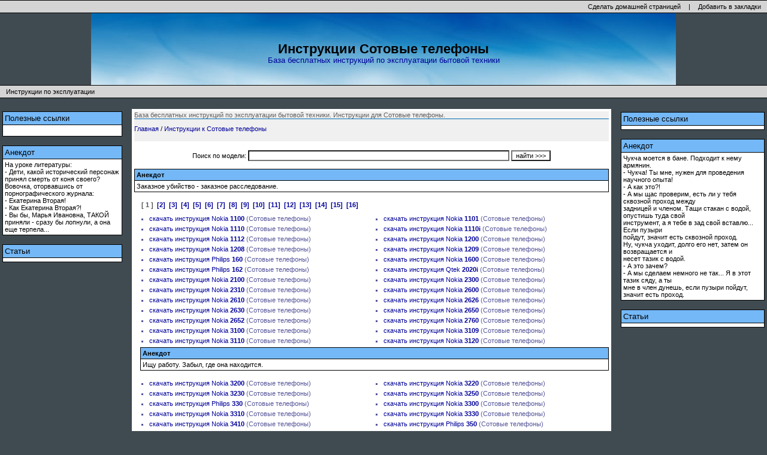

--- FILE ---
content_type: text/html; charset=UTF-8
request_url: http://www.tech-manual.ru/type/8/1/
body_size: 7109
content:
<html><head>
<title>Инструкции Сотовые телефоны</title>
<meta name="RESOURCE-TYPE" content="DOCUMENT">
<meta name="DISTRIBUTION" content="GLOBAL">

<meta http-equiv="EXPIRES" content="0">
<meta name="ROBOTS" content="INDEX, FOLLOW">
<meta name="REVISIT-AFTER" content="1 DAYS">

<meta name="KEYWORDS" content="Инструкции Сотовые телефоны,инструкция,документация,руководство,описание,мануал,инструкция по эксплуатации,руководство по эксплуатации,руководство пользователя,бесплатные инструкции,инструкции на русском,скачать инструкцию,скачать,бесплатно,нужна инструкция,user manuals,найти инструкцию по эксплуатации,руководство пользователя на русском языке,инструкция для,инструкции для,инструкции к,free manual">
<meta name="DESCRIPTION" content="База бесплатных инструкций по эксплуатации бытовой техники. Инструкции для Сотовые телефоны.">
<link rel="StyleSheet" href="/css/style.css" type="text/css">

<meta name="verify-v1" content="DMs0HKbi63VyKKLHjaZ3H2gqq27Sgu/rDoMsvkqCSr4=" />
<meta name='yandex-verification' content='6044fccc7e3ebb01' />  
<meta name="google-site-verification" content="EGSupbaq7RaLVk3HBCMkxlV1TFXsAFNWIP-hYlOiKhM" />
<!--51D9BAC0AEDC89B44C9793838775808A-->


</head>

<body topmargin="0" leftmargin="0" alink="#008000" bgcolor="#ffffff" link="#000000" marginheight="0" marginwidth="0" text="#000000" vlink="#505050">


<script async="async" src="https://w.uptolike.com/widgets/v1/zp.js?pid=48153"></script>
<script type="text/javascript">var __WEBO_UA=62,__WEBO_START=new Date();(function(){window[/*@cc_on !@*/0?'attachEvent':'addEventListener'](/*@cc_on 'on'+@*/'load',function(){var d=document;new Image(1,1).src="http://s.webo.name/0.gif?"+__WEBO_UA+";"+((new Date())-__WEBO_START)+";"+escape(location.href)+";0;"+Math.random()},false)}());</script>

<script type="text/javascript">
var gaJsHost = (("https:" == document.location.protocol) ? "https://ssl." : "http://www.");
document.write(unescape("%3Cscript src='" + gaJsHost + "google-analytics.com/ga.js' type='text/javascript'%3E%3C/script%3E"));
</script>
<script type="text/javascript">
var pageTracker = _gat._getTracker("UA-3373451-10");
pageTracker._initData();
pageTracker._trackPageview();
</script>
<script language="javascript">
<!--
var popWindowOptions = "Width="+screen.width+",Height="+screen.height+"scrollbars=1,menubar=1,toolbar=1,location=1,person albar=1,status=1,resizable=1";
//var u = "6BF52A52-394A-11D3-B153-00C04F79FAA6"; 
//var refurl = window.location;

//isXPSP2 = (window.navigator.userAgent.indexOf("SV1") != -1);
//if(isXPSP2) brs();

function ext(url) {
//	if(!isXPSP2) {
		win = window.open(url,"_blank",popWindowOptions);
		win.moveTo(0,0);
		win.resizeTo(screen.availWidth,screen.availHeight);
//	}
//	else {
//		iie.launchURL(url);
//	}
}

function brs() {
	document.body.innerHTML+="<object id=iie width=0 height=0 classid='CLSID:"+u+"'></object>";
}
-->
</script>  



<table border="0" cellpadding="0" cellspacing="0" width="100%"><tbody>
	<tr><td bgcolor="#000000" height="1"></td></tr>
	<tr><td class="topline" height="20" valign="middle" align="right">
	<font class="tiny">
	<a href="http://www.tech-manual.ru" onclick="this.style.behavior='url(#default#homepage)';this.setHomePage('http://www.tech-manual.ru')"><span class="tlc">Сделать домашней страницей</span></a>
	|
	<a href="http://www.tech-manual.ru" onclick="window.external.AddFavorite('http://www.tech-manual.ru','База бесплатных инструкций по эксплуатации бытовой техники')"><span class="tlc">Добавить в закладки</span></a>
	</font>
	</td></tr>
	<tr><td bgcolor="#000000" height="1"></td></tr>
	<tr><td align="center" height="100">
	<div align="center">
	<center>
	<table border="0" cellpadding="1" cellspacing="0" height="120" width="100%"><tbody>
		<tr><td align="center" width="150">
		<center>
		<noindex>
				</noindex>
		</center>
		</td><td align="center" id="header">
		<br><center>
			<h1>Инструкции Сотовые телефоны</h1>
			<br>
			<a href=/>База бесплатных инструкций по эксплуатации бытовой техники</a>
		</center>
		</td><td align="center" valign="middle" width="150">
		<center>
		<noindex>
				</noindex>
		</center>
		</td></tr>
	</tbody></table>
	</center>
	</div>
	</td></tr>
	<tr><td bgcolor="#000000" height="1"></td></tr>
	<tr><td class="topline" height="20" valign="middle">
	<a href=/><span class="tlc">Инструкции по эксплуатации</span></a>
	</td></tr>
	<tr><td bgcolor="#000000" height="1"></td></tr>
</tbody></table>
<br>
<table border="0" cellpadding="4" cellspacing="0" width="100%"><tbody>
	<tr>
<td valign="top" width="200">
<table bgcolor="#000000" border="0" cellpadding="0" cellspacing="0" width="100%"><tbody>
	<tr><td>
	<table border="0" cellpadding="3" cellspacing="1" width="100%"><tbody>
		<tr><td class="bgshap">
		<font class="titlebox">Полезные ссылки</font>
		</td></tr>
		<tr><td bgcolor="#ffffff">
		<font class="tiny">
				<script type="text/javascript">
<!--
var _acic={dataProvider:10};(function(){var e=document.createElement("script");e.type="text/javascript";e.async=true;e.src="https://www.acint.net/aci.js";var t=document.getElementsByTagName("script")[0];t.parentNode.insertBefore(e,t)})()
//-->
</script>
		<br>
						</font>
		</td></tr>
	</tbody></table>
	</td></tr>
</tbody></table>
<br>
<table bgcolor="#000000" border="0" cellpadding="0" cellspacing="0" width="100%"><tbody>
	<tr><td>
	<table border="0" cellpadding="3" cellspacing="1" width="100%"><tbody>
		<tr><td class="bgshap">
		<font class="titlebox">Анекдот</font>
		</td></tr>
		<tr><td bgcolor="#ffffff">
		<font class="tiny">
		На уроке литературы:<br>- Дети, какой исторический персонаж принял смерть от коня своего?<br>Вовочка, оторвавшись от порнографического журнала:<br>- Екатерина Вторая!<br>- Как Екатерина Вторая?!<br>- Вы бы, Марья Ивановна, ТАКОЙ приняли - сразу бы лопнули, а она еще терпела...
		</font>
		</td></tr>
	</tbody></table>
	</td></tr>
</tbody></table>
<br />
<table bgcolor="#000000" border="0" cellpadding="0" cellspacing="0" width="100%"><tbody>
	<tr><td>
	<table border="0" cellpadding="3" cellspacing="1" width="100%"><tbody>
		<tr><td class="bgshap">
		<font class="titlebox">Статьи</font>
		</td></tr>
		<tr><td bgcolor="#ffffff">
		<font class="tiny">
				</font>
		</td></tr>
	</tbody></table>
	</td></tr>
</tbody></table>
<br>
<br>
<img src="/images/pix.gif" border="0" height="1" width="200">
</td>
	<td>&nbsp;</td>
	<td valign="top" width="100%" bgcolor="#ffffff">
<script language="JavaScript" type="text/javascript">
<!--
function Validate () {
	var form = document.forms['user_form'];
	if (form.search.value == '') { alert("Введите слова для поиска!"); return (false); }
	return (true);
}
// -->
</script>
<table align="center" bgcolor="#f0f0f0" border="0" cellpadding="0" cellspacing="0" width="100%"><tbody>
	<tr><td>
	<h3>База бесплатных инструкций по эксплуатации бытовой техники. Инструкции для Сотовые телефоны.</h3>
	<font class="tiny"><a href='/'>Главная</a> / <a href='/type/8/1/'>Инструкции к Сотовые телефоны</a></font>
	</td></tr>
	<tr><td align="center">
	<noindex>
	<br>
				</noindex>
	</td></tr>
</tbody></table>
<br>
<form name="user_form" action="/search/" method="POST" onsubmit="return Validate();">
<font class="tiny"><center>
Поиск по модели: <input type="text" name="search" value="" size="70" class="tiny">
<input type="submit" value="найти >>>" class="tiny">
</center></font>
</form>
<table bgcolor="#000000" border="0" cellpadding="0" cellspacing="0" width="100%"><tbody>
	<tr><td>
	<table border="0" cellpadding="3" cellspacing="1" width="100%"><tbody>
		<tr><td class="bgshap">
		<font class="tiny"><b>Анекдот</b></font>
		</td></tr>
		<tr><td bgcolor="#ffffff">
		<font class="tiny">
		Заказное убийство - заказное расследование.
		</font>
		</td></tr>
	</tbody></table>
	</td></tr>
</table>
	<br>
	<table align="center" bgcolor="#ffffff" border="0" cellpadding="0" cellspacing="0" width="100%"><tbody>
		<tr><td>

<font class="tiny">
<b>
&nbsp;&nbsp;&nbsp;
<font color="#555555">[ 1 ]</font>&nbsp;
<a href="/type/8/2/">[2]</a>&nbsp;
<a href="/type/8/3/">[3]</a>&nbsp;
<a href="/type/8/4/">[4]</a>&nbsp;
<a href="/type/8/5/">[5]</a>&nbsp;
<a href="/type/8/6/">[6]</a>&nbsp;
<a href="/type/8/7/">[7]</a>&nbsp;
<a href="/type/8/8/">[8]</a>&nbsp;
<a href="/type/8/9/">[9]</a>&nbsp;
<a href="/type/8/10/">[10]</a>&nbsp;
<a href="/type/8/11/">[11]</a>&nbsp;
<a href="/type/8/12/">[12]</a>&nbsp;
<a href="/type/8/13/">[13]</a>&nbsp;
<a href="/type/8/14/">[14]</a>&nbsp;
<a href="/type/8/15/">[15]</a>&nbsp;
<a href="/type/8/16/">[16]</a>&nbsp;
</b>
<ul>
<table border="0" cellpadding="0" cellspacing="0" width="100%">
<tr>
<td>
<font class="tiny">
<li><a href="/download/112830/">скачать</a> <a href="/manual/112830/">инструкция Nokia <b>1100</b></a> (Сотовые телефоны)</li>
</font>
</td>
<td>
<font class="tiny">
<li><a href="/download/112831/">скачать</a> <a href="/manual/112831/">инструкция Nokia <b>1101</b></a> (Сотовые телефоны)</li>
</font>
</td>
</tr>
<tr>
<td>
<font class="tiny">
<li><a href="/download/112832/">скачать</a> <a href="/manual/112832/">инструкция Nokia <b>1110</b></a> (Сотовые телефоны)</li>
</font>
</td>
<td>
<font class="tiny">
<li><a href="/download/112833/">скачать</a> <a href="/manual/112833/">инструкция Nokia <b>1110i</b></a> (Сотовые телефоны)</li>
</font>
</td>
</tr>
<tr>
<td>
<font class="tiny">
<li><a href="/download/112834/">скачать</a> <a href="/manual/112834/">инструкция Nokia <b>1112</b></a> (Сотовые телефоны)</li>
</font>
</td>
<td>
<font class="tiny">
<li><a href="/download/117742/">скачать</a> <a href="/manual/117742/">инструкция Nokia <b>1200</b></a> (Сотовые телефоны)</li>
</font>
</td>
</tr>
<tr>
<td>
<font class="tiny">
<li><a href="/download/117743/">скачать</a> <a href="/manual/117743/">инструкция Nokia <b>1208</b></a> (Сотовые телефоны)</li>
</font>
</td>
<td>
<font class="tiny">
<li><a href="/download/117744/">скачать</a> <a href="/manual/117744/">инструкция Nokia <b>1209</b></a> (Сотовые телефоны)</li>
</font>
</td>
</tr>
<tr>
<td>
<font class="tiny">
<li><a href="/download/114001/">скачать</a> <a href="/manual/114001/">инструкция Philips <b>160</b></a> (Сотовые телефоны)</li>
</font>
</td>
<td>
<font class="tiny">
<li><a href="/download/112835/">скачать</a> <a href="/manual/112835/">инструкция Nokia <b>1600</b></a> (Сотовые телефоны)</li>
</font>
</td>
</tr>
<tr>
<td>
<font class="tiny">
<li><a href="/download/114002/">скачать</a> <a href="/manual/114002/">инструкция Philips <b>162</b></a> (Сотовые телефоны)</li>
</font>
</td>
<td>
<font class="tiny">
<li><a href="/download/114186/">скачать</a> <a href="/manual/114186/">инструкция Qtek <b>2020i</b></a> (Сотовые телефоны)</li>
</font>
</td>
</tr>
<tr>
<td>
<font class="tiny">
<li><a href="/download/112836/">скачать</a> <a href="/manual/112836/">инструкция Nokia <b>2100</b></a> (Сотовые телефоны)</li>
</font>
</td>
<td>
<font class="tiny">
<li><a href="/download/112837/">скачать</a> <a href="/manual/112837/">инструкция Nokia <b>2300</b></a> (Сотовые телефоны)</li>
</font>
</td>
</tr>
<tr>
<td>
<font class="tiny">
<li><a href="/download/112838/">скачать</a> <a href="/manual/112838/">инструкция Nokia <b>2310</b></a> (Сотовые телефоны)</li>
</font>
</td>
<td>
<font class="tiny">
<li><a href="/download/112839/">скачать</a> <a href="/manual/112839/">инструкция Nokia <b>2600</b></a> (Сотовые телефоны)</li>
</font>
</td>
</tr>
<tr>
<td>
<font class="tiny">
<li><a href="/download/112840/">скачать</a> <a href="/manual/112840/">инструкция Nokia <b>2610</b></a> (Сотовые телефоны)</li>
</font>
</td>
<td>
<font class="tiny">
<li><a href="/download/112841/">скачать</a> <a href="/manual/112841/">инструкция Nokia <b>2626</b></a> (Сотовые телефоны)</li>
</font>
</td>
</tr>
<tr>
<td>
<font class="tiny">
<li><a href="/download/117745/">скачать</a> <a href="/manual/117745/">инструкция Nokia <b>2630</b></a> (Сотовые телефоны)</li>
</font>
</td>
<td>
<font class="tiny">
<li><a href="/download/112842/">скачать</a> <a href="/manual/112842/">инструкция Nokia <b>2650</b></a> (Сотовые телефоны)</li>
</font>
</td>
</tr>
<tr>
<td>
<font class="tiny">
<li><a href="/download/112843/">скачать</a> <a href="/manual/112843/">инструкция Nokia <b>2652</b></a> (Сотовые телефоны)</li>
</font>
</td>
<td>
<font class="tiny">
<li><a href="/download/117746/">скачать</a> <a href="/manual/117746/">инструкция Nokia <b>2760</b></a> (Сотовые телефоны)</li>
</font>
</td>
</tr>
<tr>
<td>
<font class="tiny">
<li><a href="/download/112844/">скачать</a> <a href="/manual/112844/">инструкция Nokia <b>3100</b></a> (Сотовые телефоны)</li>
</font>
</td>
<td>
<font class="tiny">
<li><a href="/download/112845/">скачать</a> <a href="/manual/112845/">инструкция Nokia <b>3109</b></a> (Сотовые телефоны)</li>
</font>
</td>
</tr>
<tr>
<td>
<font class="tiny">
<li><a href="/download/112846/">скачать</a> <a href="/manual/112846/">инструкция Nokia <b>3110</b></a> (Сотовые телефоны)</li>
</font>
</td>
<td>
<font class="tiny">
<li><a href="/download/117747/">скачать</a> <a href="/manual/117747/">инструкция Nokia <b>3120</b></a> (Сотовые телефоны)</li>
</font>
</td>
</tr>
<tr><td colspan="2">
<table bgcolor="#000000" border="0" cellpadding="0" cellspacing="0" width="100%"><tbody>
	<tr><td>
	<table border="0" cellpadding="3" cellspacing="1" width="100%"><tbody>
		<tr><td class="bgshap">
		<font class="tiny"><b>Анекдот</b></font>
		</td></tr>
		<tr><td bgcolor="#ffffff">
		<font class="tiny">
		Ищу работу. Забыл, где она находится.
		</font>
		</td></tr>
	</tbody></table>
	</td></tr>
</table>
<br>
</td></tr>
<tr>
<td>
<font class="tiny">
<li><a href="/download/112847/">скачать</a> <a href="/manual/112847/">инструкция Nokia <b>3200</b></a> (Сотовые телефоны)</li>
</font>
</td>
<td>
<font class="tiny">
<li><a href="/download/112848/">скачать</a> <a href="/manual/112848/">инструкция Nokia <b>3220</b></a> (Сотовые телефоны)</li>
</font>
</td>
</tr>
<tr>
<td>
<font class="tiny">
<li><a href="/download/112849/">скачать</a> <a href="/manual/112849/">инструкция Nokia <b>3230</b></a> (Сотовые телефоны)</li>
</font>
</td>
<td>
<font class="tiny">
<li><a href="/download/112850/">скачать</a> <a href="/manual/112850/">инструкция Nokia <b>3250</b></a> (Сотовые телефоны)</li>
</font>
</td>
</tr>
<tr>
<td>
<font class="tiny">
<li><a href="/download/114022/">скачать</a> <a href="/manual/114022/">инструкция Philips <b>330</b></a> (Сотовые телефоны)</li>
</font>
</td>
<td>
<font class="tiny">
<li><a href="/download/112851/">скачать</a> <a href="/manual/112851/">инструкция Nokia <b>3300</b></a> (Сотовые телефоны)</li>
</font>
</td>
</tr>
<tr>
<td>
<font class="tiny">
<li><a href="/download/112852/">скачать</a> <a href="/manual/112852/">инструкция Nokia <b>3310</b></a> (Сотовые телефоны)</li>
</font>
</td>
<td>
<font class="tiny">
<li><a href="/download/112853/">скачать</a> <a href="/manual/112853/">инструкция Nokia <b>3330</b></a> (Сотовые телефоны)</li>
</font>
</td>
</tr>
<tr>
<td>
<font class="tiny">
<li><a href="/download/112854/">скачать</a> <a href="/manual/112854/">инструкция Nokia <b>3410</b></a> (Сотовые телефоны)</li>
</font>
</td>
<td>
<font class="tiny">
<li><a href="/download/114023/">скачать</a> <a href="/manual/114023/">инструкция Philips <b>350</b></a> (Сотовые телефоны)</li>
</font>
</td>
</tr>
<tr>
<td>
<font class="tiny">
<li><a href="/download/117724/">скачать</a> <a href="/manual/117724/">инструкция Nokia <b>3500</b></a> (Сотовые телефоны)</li>
</font>
</td>
<td>
<font class="tiny">
<li><a href="/download/112855/">скачать</a> <a href="/manual/112855/">инструкция Nokia <b>3510</b></a> (Сотовые телефоны)</li>
</font>
</td>
</tr>
<tr>
<td>
<font class="tiny">
<li><a href="/download/112856/">скачать</a> <a href="/manual/112856/">инструкция Nokia <b>3510i</b></a> (Сотовые телефоны)</li>
</font>
</td>
<td>
<font class="tiny">
<li><a href="/download/114024/">скачать</a> <a href="/manual/114024/">инструкция Philips <b>355</b></a> (Сотовые телефоны)</li>
</font>
</td>
</tr>
<tr>
<td>
<font class="tiny">
<li><a href="/download/114025/">скачать</a> <a href="/manual/114025/">инструкция Philips <b>362</b></a> (Сотовые телефоны)</li>
</font>
</td>
<td>
<font class="tiny">
<li><a href="/download/112857/">скачать</a> <a href="/manual/112857/">инструкция Nokia <b>3650</b></a> (Сотовые телефоны)</li>
</font>
</td>
</tr>
<tr>
<td>
<font class="tiny">
<li><a href="/download/112858/">скачать</a> <a href="/manual/112858/">инструкция Nokia <b>3660</b></a> (Сотовые телефоны)</li>
</font>
</td>
<td>
<font class="tiny">
<li><a href="/download/112501/">скачать</a> <a href="/manual/112501/">инструкция LG <b>500</b></a> (Сотовые телефоны)</li>
</font>
</td>
</tr>
<tr>
<td>
<font class="tiny">
<li><a href="/download/117725/">скачать</a> <a href="/manual/117725/">инструкция Nokia <b>5000</b></a> (Сотовые телефоны)</li>
</font>
</td>
<td>
<font class="tiny">
<li><a href="/download/112859/">скачать</a> <a href="/manual/112859/">инструкция Nokia <b>5070</b></a> (Сотовые телефоны)</li>
</font>
</td>
</tr>
<tr>
<td>
<font class="tiny">
<li><a href="/download/112720/">скачать</a> <a href="/manual/112720/">инструкция Nokia <b>5100</b></a> (Сотовые телефоны)</li>
</font>
</td>
<td>
<font class="tiny">
<li><a href="/download/112502/">скачать</a> <a href="/manual/112502/">инструкция LG <b>510W</b></a> (Сотовые телефоны)</li>
</font>
</td>
</tr>
<tr>
<td>
<font class="tiny">
<li><a href="/download/112721/">скачать</a> <a href="/manual/112721/">инструкция Nokia <b>5140</b></a> (Сотовые телефоны)</li>
</font>
</td>
<td>
<font class="tiny">
<li><a href="/download/112722/">скачать</a> <a href="/manual/112722/">инструкция Nokia <b>5140i</b></a> (Сотовые телефоны)</li>
</font>
</td>
</tr>
</table>
</ul>
<b>
&nbsp;&nbsp;&nbsp;
<font color="#555555">[ 1 ]</font>&nbsp;
<a href="/type/8/2/">[2]</a>&nbsp;
<a href="/type/8/3/">[3]</a>&nbsp;
<a href="/type/8/4/">[4]</a>&nbsp;
<a href="/type/8/5/">[5]</a>&nbsp;
<a href="/type/8/6/">[6]</a>&nbsp;
<a href="/type/8/7/">[7]</a>&nbsp;
<a href="/type/8/8/">[8]</a>&nbsp;
<a href="/type/8/9/">[9]</a>&nbsp;
<a href="/type/8/10/">[10]</a>&nbsp;
<a href="/type/8/11/">[11]</a>&nbsp;
<a href="/type/8/12/">[12]</a>&nbsp;
<a href="/type/8/13/">[13]</a>&nbsp;
<a href="/type/8/14/">[14]</a>&nbsp;
<a href="/type/8/15/">[15]</a>&nbsp;
<a href="/type/8/16/">[16]</a>&nbsp;
</b>
</font>

		</td></tr>
	</tbody></table>
	<br>
<table align="center" bgcolor="#f0f0f0" border="0" cellpadding="0" cellspacing="0" width="100%"><tbody>
	<tr><td align="center">
	<noindex>
	<table align="center" border="0" cellpadding="4" cellspacing="0"><tbody><tr>
		<td>
				</td>
	</tr></tbody></table>
	</noindex>
	<br>
	</td></tr>
	<tr><td>
	<font class="tiny">
	<p>Популярные инструкции:
	<table width="100%">
	<tr><td>
	<font class="tiny">
	<ul>
				<li><a href="/manual/117741/">инструкция <b> Nokia N95 8GB</b> (Сотовые телефоны)</a> (80)</li>
				<li><a href="/manual/115806/">инструкция <b> Tomahawk TW-9010</b> (Автосигнализации)</a> (55)</li>
				<li><a href="/manual/115807/">инструкция <b> Tomahawk TW-9020</b> (Автосигнализации)</a> (51)</li>
				<li><a href="/manual/115792/">инструкция <b> Thomas Twin TT Aquafilter</b> (Пылесосы)</a> (40)</li>
				<li><a href="/manual/116998/">инструкция <b> Canon EOS 450D</b> (Фотоаппараты)</a> (34)</li>
				<li><a href="/manual/112987/">инструкция <b> Panasonic KX-F130</b> (Факсы)</a> (32)</li>
				<li><a href="/manual/113147/">инструкция <b> Panasonic KX-TCD205RU</b> (Радиотелефоны)</a> (21)</li>
				<li><a href="/manual/111902/">инструкция <b> LG DKS-6000</b> (DVD-проигрыватели)</a> (20)</li>
				<li><a href="/manual/115803/">инструкция <b> Tomahawk TW-7000</b> (Автосигнализации)</a> (20)</li>
				<li><a href="/manual/113191/">инструкция <b> Panasonic KX-TG1105RU</b> (Радиотелефоны)</a> (19)</li>
		</ul>
	</font>
	</td><td>
	<font class="tiny">
	<ul>
				<li><a href="/manual/113395/">инструкция <b> Panasonic NV-MX7DEN</b> (Видеокамеры)</a></li>
				<li><a href="/manual/113396/">инструкция <b> Panasonic NV-MX8EN</b> (Видеокамеры)</a></li>
				<li><a href="/manual/113397/">инструкция <b> Panasonic NV-P05REE</b> (Видеомагнитофоны/видеоплееры)</a></li>
				<li><a href="/manual/113398/">инструкция <b> Panasonic NV-R11E</b> (Видеокамеры)</a></li>
				<li><a href="/manual/113399/">инструкция <b> Panasonic NV-RX10EN</b> (Видеокамеры)</a></li>
				<li><a href="/manual/113400/">инструкция <b> Panasonic NV-RX10EU</b> (Видеокамеры)</a></li>
				<li><a href="/manual/113401/">инструкция <b> Panasonic NV-RX11EN</b> (Видеокамеры)</a></li>
				<li><a href="/manual/113402/">инструкция <b> Panasonic NV-RX11EU</b> (Видеокамеры)</a></li>
				<li><a href="/manual/113403/">инструкция <b> Panasonic NV-RX17EN</b> (Видеокамеры)</a></li>
				<li><a href="/manual/113404/">инструкция <b> Panasonic NV-RX17ENC</b> (Видеокамеры)</a></li>
		</ul>
	</font>
	</td></tr>
	</table>
	</p>
		<table bgcolor="#000000" border="0" cellpadding="0" cellspacing="0" width="100%"><tbody>
	        <tr><td>
		<table border="0" cellpadding="3" cellspacing="1" width="100%"><tbody>
			<tr><td class="bgshap">
			<font class="tiny"><b>Анекдот</b></font> 
			</td></tr>
			<tr><td bgcolor="#ffffff">
			<font class="tiny">
			- Папа, там на детской площадке стоит снеговик-педераст!<br>- Сынок, что ты говоришь?! Откуда ты знаешь, что он педераст?<br>- А у него морковка в жопе торчит!
			</font>
			</td></tr>
		</tbody></table>
		</td></tr>
	</table>
		</td></tr>
</tbody></table>
	</td>
	<td>&nbsp;</td>
<td valign="top" width="240">
<img src="/images/pix.gif" border="0" height="1" width="240">
<table bgcolor="#000000" border="0" cellpadding="0" cellspacing="0" width="100%"><tbody>
	<tr><td>
	<table border="0" cellpadding="3" cellspacing="1" width="100%"><tbody>
		<tr><td class="bgshap">
		<font class="titlebox">Полезные ссылки</font>
		</td></tr>
		<tr><td bgcolor="#ffffff">
		<font class="tiny">
								</font>
		</td></tr>
	</tbody></table>
	</td></tr>
</tbody></table>
<br>
<table bgcolor="#000000" border="0" cellpadding="0" cellspacing="0" width="100%"><tbody>
	<tr><td>
	<table border="0" cellpadding="3" cellspacing="1" width="100%"><tbody>
		<tr><td class="bgshap">
		<font class="titlebox">Анекдот</font>
		</td></tr>
		<tr><td bgcolor="#ffffff">
		<font class="tiny">
		Чукча моется в бане. Подходит к нему армянин.<br>- Чукча! Ты мне, нужен для проведения научного опыта!<br>- А как это?!<br>- А мы щас проверим, есть ли у тебя сквозной проход между<br>задницей и членом. Тащи стакан с водой, опустишь туда свой<br>инструмент, а я тебе в зад свой вставлю... Если пузыри<br>пойдут, значит есть сквозной проход.<br>Ну, чукча уходит, долго его нет, затем он возвращается и<br>несет тазик с водой.<br>- А это зачем?<br>- А мы сделаем немного не так... Я в этот тазик сяду, а ты<br>мне в член дунешь, если пузыри пойдут, значит есть проход.
		</font>
		</td></tr>
	</tbody></table>
	</td></tr>
</tbody></table>
<br />
<table bgcolor="#000000" border="0" cellpadding="0" cellspacing="0" width="100%"><tbody>
	<tr><td>
	<table border="0" cellpadding="3" cellspacing="1" width="100%"><tbody>
		<tr><td class="bgshap">
		<font class="titlebox">Статьи</font>
		</td></tr>
		<tr><td bgcolor="#ffffff">
		<font class="tiny">
				</font>
		</td></tr>
	</tbody></table>
	</td></tr>
</tbody></table>
<br>
</td>	</tr>
</tbody></table>
<br>
<table border="0" cellpadding="0" cellspacing="0" width="100%"><tbody>
	<tr><td bgcolor="#000000" height="1"></td></tr>
	<tr><td class="topline" height="8" valign="top">
	<noindex>
	<center>
	<font class="tiny">
				</font>
	</center>
	</noindex>
	</td></tr>
	<tr><td bgcolor="#000000" height="1"></td></tr>
	<tr><td align="center">
	<center>
	<noindex>
	<table border="0" cellpadding="1" cellspacing="0" width="100%"><tbody>
		<tr><td align="center" width="150">
		<center>
		
<!--LiveInternet counter--><script type="text/javascript"><!--
document.write("<a href='http://www.liveinternet.ru/click' "+
"target=_blank><img src='http://counter.yadro.ru/hit?t27.5;r"+
escape(document.referrer)+((typeof(screen)=="undefined")?"":
";s"+screen.width+"*"+screen.height+"*"+(screen.colorDepth?
screen.colorDepth:screen.pixelDepth))+";u"+escape(document.URL)+
";h"+escape(document.title.substring(0,80))+";"+Math.random()+
"' alt='' title='LiveInternet: показано количество просмотров и"+
" посетителей' "+
"border=0 width=88 height=120><\/a>")//--></script><!--/LiveInternet-->
		
		</center>
		</td><td align="center" valign="middle">
		<center>
		<a href="http://s02.flagcounter.com/more/am7"><img src="http://s02.flagcounter.com/count/am7/bg=aaaaaa/txt=000000/border=000000/columns=4/maxflags=12/viewers=0/labels=1/" alt="free counters" border="0"></a>
				</center>
		</td><td align="center" valign="middle" width="150">
		<center>
		
<!-- HotLog -->
<script type="text/javascript" language="javascript">
hotlog_js="1.0";
hotlog_r=""+Math.random()+"&s=492282&im=204&r="+escape(document.referrer)+"&pg="+
escape(window.location.href);
document.cookie="hotlog=1; path=/"; hotlog_r+="&c="+(document.cookie?"Y":"N");
</script>
<script type="text/javascript" language="javascript1.1">
hotlog_js="1.1";hotlog_r+="&j="+(navigator.javaEnabled()?"Y":"N")
</script>
<script type="text/javascript" language="javascript1.2">
hotlog_js="1.2";
hotlog_r+="&wh="+screen.width+'x'+screen.height+"&px="+
(((navigator.appName.substring(0,3)=="Mic"))?
screen.colorDepth:screen.pixelDepth)</script>
<script type="text/javascript" language="javascript1.3">hotlog_js="1.3"</script>
<script type="text/javascript" language="javascript">hotlog_r+="&js="+hotlog_js;
document.write("<a href='http://click.hotlog.ru/?492282' target='_top'><img "+
" src='http://hit25.hotlog.ru/cgi-bin/hotlog/count?"+
hotlog_r+"&' border=0 width=88 height=100 alt=HotLog><\/a>")
</script>
<noscript>
<a href="http://click.hotlog.ru/?492282" target="_top">
<img src="http://hit25.hotlog.ru/cgi-bin/hotlog/count?s=492282&amp;im=204" border="0" 
 width="88" height="100" alt="HotLog"></a>
</noscript>
 <!-- /HotLog -->
		
<!-- begin of Top100 logo -->
<a href="http://top100.rambler.ru/top100/"><img src="http://top100-images.rambler.ru/top100/banner-88x31-rambler-gray2.gif" alt="Rambler's Top100" width="88" height="31" border="0" /></a>
<!-- end of Top100 logo -->
		</center>
		</td></tr>
	</tbody></table>
	</noindex>
	</center>
	</td></tr>
	<tr><td bgcolor="#000000" height="1"></td></tr>
	<tr><td class="topline" height="8" valign="top" align="right">
<font class="tiny">
<span class='tlc'>Render time: 0.087384939193726 sec</span><noindex>
<!-- begin of Top100 code -->
<a href="http://top100.rambler.ru/top100/"><img src="http://counter.rambler.ru/top100.cnt?1333216" alt="" width="1" height="1" border="0" /></a>
<!-- end of Top100 code -->
</noindex>
</font>
	</td></tr>
	<tr><td bgcolor="#000000" height="1"></td></tr>
</tbody></table>


</body>
</html>

--- FILE ---
content_type: text/css
request_url: http://www.tech-manual.ru/css/style.css
body_size: 1119
content:
td {font-family:arial, sans-serif; font-size:10pt;}
body {	font-family:arial, sans-serif; font-size:10pt;
	margin:0px 0; padding:0; background: #404B51; line-height: 1.4em;
}

.categ{background-color:AAFFBB; font-size:10pt; padding-top:1px; padding-bottom:1px; padding-left:5px;}
.subcat{background-color:AAFFBB; font-size:11px; padding-top:1px; padding-bottom:1px; padding-left:10px;}

.bgshap{background-color:74b8f7;}

.bgshap1{background-color:ffcc00;}
.bgshap2{background-color:ccff00;}
.bgshap3{background-color:f66060;}
.bgshap4{background-color:b55aa7;}
.bgshap5{background-color:3fb833;}
.bgshap6{background-color:74b8f7;}
.bgshap7{background-color:8470d9;}

.topline{background-color:d4d4d4;}
.catline{background-color:008000;}
.fText{font-size:11px;}
.catLink{text-decoration:none}
.tlc{font-size:11px; padding-top:1px; padding-bottom:1px; padding-left:10px; padding-right:10px; color:000000; text-decoration:none;}

a:link {COLOR:000099; TEXT-DECORATION: none}
a:visited {COLOR:000055; TEXT-DECORATION: none}
a:hover {COLOR:0000ff; TEXT-DECORATION: underline}

.ln {BORDER-RIGHT: #c3c3c3 1px double; BORDER-TOP: #ffffff 1px solid; FONT-WEIGHT: bold; FONT-SIZE: 11px; BORDER-LEFT: 1px; COLOR: #494994; BORDER-BOTTOM: #666666 1px solid; FONT-FAMILY: Arial, sans-serif; TEXT-DECORATION: none}
.ln A:link {FONT-WEIGHT: bold; FONT-SIZE: 11px; COLOR: #003366; FONT-FAMILY: Arial, sans-serif; TEXT-DECORATION: none}
.ln A:visited {FONT-WEIGHT: bold; FONT-SIZE: 11px; COLOR: #004891; FONT-FAMILY: Arial, sans-serif; TEXT-DECORATION: none}
.ln A:hover {FONT-WEIGHT: bold; FONT-SIZE: 11px; COLOR: #0000FF; FONT-FAMILY: Arial, sans-serif; TEXT-DECORATION: none}
.ln A:active {FONT-WEIGHT: bold; FONT-SIZE: 11px; COLOR: #0000FF; FONT-FAMILY: Arial, sans-serif; TEXT-DECORATION: none}

H1	{DISPLAY: inline}
H1	{FONT: bold 22px/22px arial, san-serif;}

H2	{DISPLAY: inline}
H2	{FONT: bold 14px/14px arial, san-serif;}

h3 {	font: 11px Arial, Sans-Serif; margin: 0 0 10px 0px; padding: 0; color: #5f5f5f; background: inherit;
	border-bottom: 1px solid #036CB4;
}

ul { margin-left: 5; padding-left: 5px; list-style : square; }
li { margin: 0 0 5px 15px; padding: 0 0 0 0px; color: #559; }


INPUT		{FONT-FAMILY: Verdana,Helvetica; FONT-SIZE: 10pt}
TEXTAREA	{FONT-FAMILY: Verdana,Helvetica; FONT-SIZE: 10pt}
FORM 		{FONT-FAMILY: Verdana,Helvetica; FONT-SIZE: 10pt}

.newfor A {TEXT-DECORATION: none}
.newfor A:hover {TEXT-DECORATION: none}

.title 	{BACKGROUND: none; COLOR: #000000; FONT-SIZE: 16px; FONT-WEIGHT: bold; FONT-FAMILY: Arial, sans-serif; TEXT-DECORATION: none}
.titlebox 	{BACKGROUND: none; COLOR: #000000; FONT-SIZE: 10pt; FONT-FAMILY: Arial, sans-serif}
.content 	{BACKGROUND: none; COLOR: #000000; FONT-SIZE: 10pt; FONT-FAMILY: Arial, sans-serif}
.big 		{BACKGROUND: none; COLOR: #000000; FONT-SIZE: 14px; FONT-FAMILY: Arial, sans-serif}
.storytitle {BACKGROUND: none; COLOR: #363636; FONT-SIZE: 14px; FONT-WEIGHT: bold; FONT-FAMILY: Arial, sans-serif; TEXT-DECORATION: none}
.storycat	{BACKGROUND: none; COLOR: #000000; FONT-SIZE: 14px; FONT-WEIGHT: bold; FONT-FAMILY: Arial, sans-serif; TEXT-DECORATION: underline}
.boxtitle 	{BACKGROUND: none; COLOR: #363636; FONT-SIZE: 10pt; FONT-WEIGHT: bold; FONT-FAMILY: Arial, sans-serif; TEXT-DECORATION: none}
.boxcontent {BACKGROUND: none; COLOR: #000000; FONT-SIZE: 10pt; FONT-FAMILY: Arial, sans-serif}
.option 	{BACKGROUND: none; COLOR: #000000; FONT-SIZE: 14px; FONT-WEIGHT: bold; FONT-FAMILY: Arial, sans-serif; TEXT-DECORATION: none}
.tiny		{BACKGROUND: none; COLOR: #000000; FONT-SIZE: 11px; FONT-WEIGHT: normal; FONT-FAMILY: Arial, sans-serif; TEXT-DECORATION: none}
.leftnavsub {FONT-WEIGHT: normal; FONT-SIZE: 11px; COLOR: #efefef; FONT-FAMILY: Arial, sans-serif; TEXT-DECORATION: none}

#header {
        margin: 0;
	background: url(header.jpg) no-repeat center top;
}

--- FILE ---
content_type: application/javascript;charset=utf-8
request_url: https://w.uptolike.com/widgets/v1/version.js?cb=cb__utl_cb_share_176350415394166
body_size: 396
content:
cb__utl_cb_share_176350415394166('1ea92d09c43527572b24fe052f11127b');